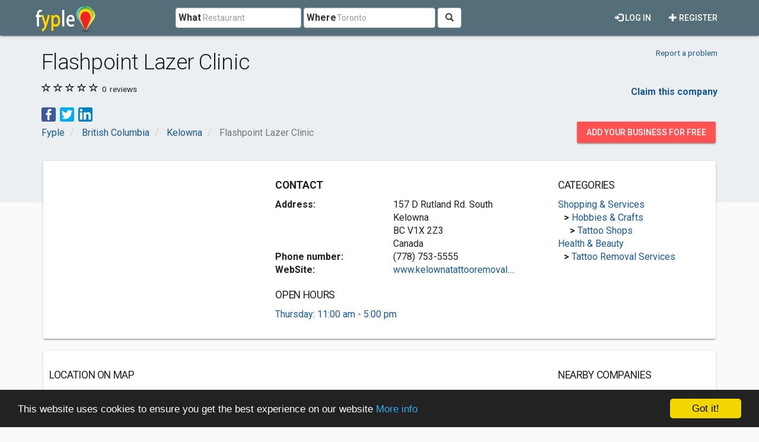

--- FILE ---
content_type: text/html; charset=utf-8
request_url: https://www.google.com/recaptcha/api2/aframe
body_size: 252
content:
<!DOCTYPE HTML><html><head><meta http-equiv="content-type" content="text/html; charset=UTF-8"></head><body><script nonce="_CSvwRqFLg3RZUfC1rGhBw">/** Anti-fraud and anti-abuse applications only. See google.com/recaptcha */ try{var clients={'sodar':'https://pagead2.googlesyndication.com/pagead/sodar?'};window.addEventListener("message",function(a){try{if(a.source===window.parent){var b=JSON.parse(a.data);var c=clients[b['id']];if(c){var d=document.createElement('img');d.src=c+b['params']+'&rc='+(localStorage.getItem("rc::a")?sessionStorage.getItem("rc::b"):"");window.document.body.appendChild(d);sessionStorage.setItem("rc::e",parseInt(sessionStorage.getItem("rc::e")||0)+1);localStorage.setItem("rc::h",'1769048374580');}}}catch(b){}});window.parent.postMessage("_grecaptcha_ready", "*");}catch(b){}</script></body></html>